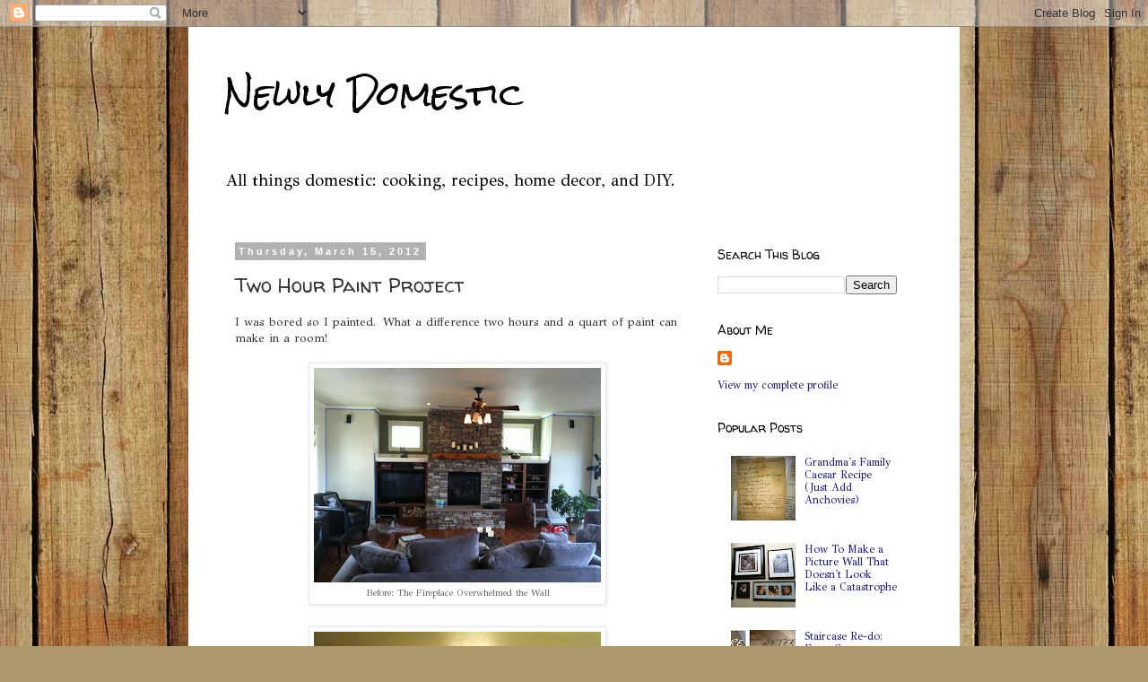

--- FILE ---
content_type: text/html; charset=utf-8
request_url: https://www.google.com/recaptcha/api2/aframe
body_size: 268
content:
<!DOCTYPE HTML><html><head><meta http-equiv="content-type" content="text/html; charset=UTF-8"></head><body><script nonce="ltXSl0DWuPrQsdqUB74Y9A">/** Anti-fraud and anti-abuse applications only. See google.com/recaptcha */ try{var clients={'sodar':'https://pagead2.googlesyndication.com/pagead/sodar?'};window.addEventListener("message",function(a){try{if(a.source===window.parent){var b=JSON.parse(a.data);var c=clients[b['id']];if(c){var d=document.createElement('img');d.src=c+b['params']+'&rc='+(localStorage.getItem("rc::a")?sessionStorage.getItem("rc::b"):"");window.document.body.appendChild(d);sessionStorage.setItem("rc::e",parseInt(sessionStorage.getItem("rc::e")||0)+1);localStorage.setItem("rc::h",'1769192437764');}}}catch(b){}});window.parent.postMessage("_grecaptcha_ready", "*");}catch(b){}</script></body></html>